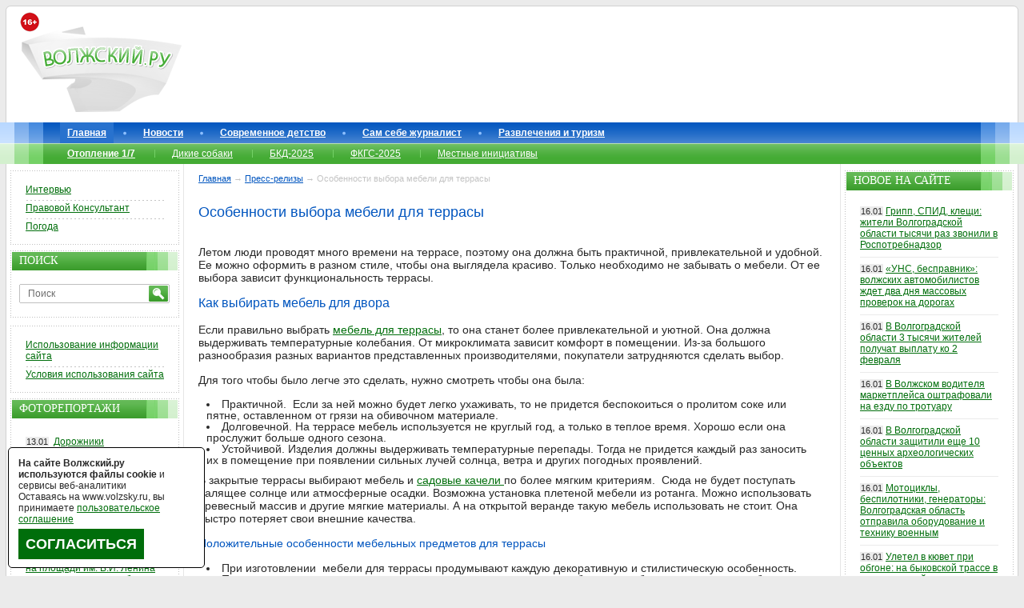

--- FILE ---
content_type: text/html; charset=windows-1251
request_url: https://www.volzsky.ru/press-relize.php?id=15166
body_size: 12000
content:
<!DOCTYPE html PUBLIC "-//W3C//DTD XHTML 1.0 Strict//EN" 
"//www.w3.org/TR/xhtml1/DTD/xhtml1-strict.dtd"> 
<html xmlns="//www.w3.org/1999/xhtml">
	<head>
		<base href="https://www.volzsky.ru/" />
		<title>Особенности выбора мебели для террасы - Волжский.ру</title>
		<meta name="description" content="Особенности выбора мебели для террасы" />
		<meta name="keywords" content="Особенности, выбора, мебели, для, террасы" />
		<meta http-equiv="Content-Type" content="text/html; charset=windows-1251" />
		<meta name="copyright" content="&copy; 2007-2026 Волжский.ру" />
		<meta http-equiv="imagetoolbar" content="no" />
		<link rel="canonical" href="https://www.volzsky.ru/press-relize.php?id=15166" />		<link rel="stylesheet" href="/1.css" type="text/css" />
		<link rel="shortcut icon" href="/favicon.ico">
		<link rel="alternate" type="application/rss+xml" title="Новости Волжского в RSS формате" href="/rss.php" />
				<link href="/press-relize.php?id=15167" id="PrevLink" />
<link href="/press-relize.php?id=15165" id="NextLink" />		<script type="text/javascript" src="/jquery.min.js"></script>
		<script async type="text/javascript" src="/swfobject.js"></script> 
		<script async type="text/javascript" src="/error_report.js"></script>
		<script async type="text/javascript" src="/report.js"></script>
		<script async type="text/javascript" src="/reload_captcha.js"></script>
		<script async type="text/javascript" src="/ajax-dynamic-content.js"></script>
		<script async type="text/javascript" src="/ajax.js"></script>
		<script async type="text/javascript" src="/ajax-tooltip.js"></script>			
				<script>var no_google=0;</script>
		<!--[if IE 6]>
		<script async type="text/javascript" src="/minmax.js"></script>
		<![endif]-->
		<script async src="/DD_belatedPNG_0.0.8a-min.js" type="text/javascript"></script>
		<!--[if IE 9]>
		<link rel="stylesheet" href="/ie9.css" type="text/css" />
		<![endif]-->
		<script type="text/javascript" src="/js.js" async></script>
		<script async type="text/javascript">
			function getRandomArbitary(min, max)
			{
				max=max+1;
				return Math.floor(Math.random() * (max - min)) + min;
			}
		</script>
	</head>
	<body>
	
  		<div id="btouter">

			<!-- header -->
			<div id="header">
				<div id="header_1">
					<div id="header_1_1"> 
						<img loading="lazy"src="/images/16+.png" alt="16+" style="left: 10px;position: absolute;top: 15px; z-index:9;" />
						<a href="/"><img loading="lazy" id="logo" src="/images/v2/logo.png" alt="Волжский.ру" /></a>

						<div class="lr_banner" id="rekl-header" style="margin-left:220px;"><center>
							<div id="rekl-header-1">
							
							</div>
							<div id="rekl-header-2"></div>
						</center></div>
						

					</div>
				</div>
			</div>
			<!--//header-->

			<!--topmenu-->

			<div id="topmenu">
				<div id="topmenu_1">
					<div id="topmenu_1_1">
						<ul class="tm">
							<li id="menu-item0" class="tmactive"><a href="/">Главная</a></li><li id="menu-item1"><a href="/index.php?wx=16" >Новости</a></li><li id="menu-item2"><a href="/teen/" >Современное детство</a></li><li id="menu-item3"><a href="/razdel/sam-sebe-zhurnalist/" >Сам себе журналист</a></li><li id="menu-item4"><a href="/razdel/sport-turizm-i-razvlecheniya/" >Развлечения и туризм</a></li>						</ul>
							<ul class="tsm"><li><a href="/sujet/otoplenie-1-7/" ><b>Отопление 1/7</b></a></li><li><a href="/sujet/brodyachie-sobaki-v-volzhskom/" >Дикие собаки</a></li><li><a href="/sujet/bkd-2025/" >БКД-2025</a></li><li><a href="/sujet/fkgs-2025/" >ФКГС-2025</a></li><li><a href="/sujet/initsiativnoe-byudzhetirovanie-2021/" >Местные инициативы</a></li></ul><ul class="tmnew"></ul>	

						<!--ul class="tmnew">
						</ul-->
					</div>
				</div>
			</div>
			<!--//topmenu-->

						<!--content-->
			<div id="bt">
				<div id="bt1">
					<div id="bt2">
						<div id="bt3">

							<div id="bt_center">

		<!--center_col-->

		<div class="btc_nav">
<a href='//www.volzsky.ru/'>Главная</a> &#8594; <a href='press-relize.php' title='Пресс-релизы'>Пресс-релизы</a>  &#8594; Особенности выбора мебели для террасы		</div>
		<div id="rekl-upcontent"></div>
		 

		<h1 class="title">Особенности выбора мебели для террасы</h1>
		<div class='n_n'><p> <p>	Летом люди проводят много времени на террасе, поэтому она должна быть практичной, привлекательной и удобной. Ее можно оформить в разном стиле, чтобы она выглядела красиво. Только необходимо не забывать о мебели. От ее выбора зависит функциональность террасы.</p><h2>	Как выбирать мебель для двора</h2><p>	Если правильно выбрать <a href="https://joycom.ru/ulichnaya-mebel-dlya-terrasy">мебель для террасы</a>, то она станет более привлекательной и уютной. Она должна выдерживать температурные колебания. От микроклимата зависит комфорт в помещении. Из-за большого разнообразия разных вариантов представленных производителями, покупатели затрудняются сделать выбор.</p><p>	Для того чтобы было легче это сделать, нужно смотреть чтобы она была:</p><ul>	<li>		Практичной.&nbsp; Если за ней можно будет легко ухаживать, то не придется беспокоиться о пролитом соке или пятне, оставленном от грязи на обивочном материале.</li>	<li>		Долговечной. На террасе мебель используется не круглый год, а только в теплое время. Хорошо если она прослужит больше одного сезона.</li>	<li>		Устойчивой. Изделия должны выдерживать температурные перепады. Тогда не придется каждый раз заносить их в помещение при появлении сильных лучей солнца, ветра и других погодных проявлений.</li></ul><p>	В закрытые террасы выбирают мебель и <a href="https://joycom.ru/sadovie-kacheli/">садовые качели </a> по более мягким критериям.&nbsp; Сюда не будет поступать палящее солнце или атмосферные осадки. Возможна установка плетеной мебели из ротанга. Можно использовать древесный массив и другие мягкие материалы. А на открытой веранде такую мебель использовать не стоит. Она быстро потеряет свои внешние качества.</p><h3>	Положительные особенности мебельных предметов для террасы</h3><ul>	<li>		При изготовлении&nbsp; мебели для террасы продумывают каждую декоративную и стилистическую особенность.</li>	<li>		Производители изготавливают прочную, надежную, практичную мебель, способную выдерживать любую нагрузку.</li>	<li>		Она обладает разумной стоимостью и имеет необходимые технические параметры.</li></ul><p>	В настоящее время мебель для террас представлена производителями в большом ассортименте. Даже для самого требовательного покупателя найдется качественный и практичный вариант, чтобы обустроить помещение в соответствии с необходимыми требованиями. Для ее изготовления используются разные материалы (дерево, стекло, металл, ротанг, пластик). Изделие из каждого материала обладает своими особенностями. Перед тем как выбрать мебель определенного варианта, следует узнать о преимуществах и недостатках материала изготовления.</p></p></div>
		<p><b>www.volzsky.ru</b></p>
		<p align="right"><em><font size="-1">Опубликовано: 23 июля 2022г.</font></em></p>
		 
	
	
	<style>.n_n img{max-width:100% !important;}</style>
	
	
	<div style="font-size: 14px; text-align: center;"><a href='/press-relize.php?id=15165' title='Предыдущий пресс-релиз' style='font-size: 18px; text-decoration: none;'>&larr;</a> <span title='Нажмите клавишу Ctrl и стрелки &larr; или &rarr; и переключайте пресс-релизы'>Ctrl</span> <a href='/press-relize.php?id=15167' title='Следующий пресс-релиз' style='font-size: 18px; text-decoration: none;'>&rarr;</a></div>
			
<!-- Yandex.RTB R-A-23934-2 -->
<div id="yandex_rtb_R-A-23934-2"></div>
<script type="text/javascript">
    (function(w, d, n, s, t) {
        w[n] = w[n] || [];
        w[n].push(function() {
            Ya.Context.AdvManager.render({
                blockId: "R-A-23934-2",
                renderTo: "yandex_rtb_R-A-23934-2",
                async: true
            });
        });
        t = d.getElementsByTagName("script")[0];
        s = d.createElement("script");
        s.type = "text/javascript";
        s.src = "//an.yandex.ru/system/context.js";
        s.async = true;
        t.parentNode.insertBefore(s, t);
    })(this, this.document, "yandexContextAsyncCallbacks");
</script>			
			
			 	
	<div id="rekl-undercontent"></div>
		<!--//center_col-->
<p align="right">					
<textarea name="error_text" style="width:1px; height: 1px;border:none;  background: #fff;"></textarea>
<input type="button" value="Сообщить о найденной опечатке." onclick="process(0)" style="width:250px; height: 25px; border:none; background: #fff; color: RED; cursor: hand;" />
<div id="myDivElement" class="123"> </div>
</p>	

							</div>

						</div>
							<div id="bt_left">

		<!--left_col-->
		<div class="lr_banner" id="rekl-left-1"></div>
 

 
		<div class="lr">
			<div class="lr_1">
				<div class="lr_1_1">

					<div class="lrcontent">
						<div class="lrmtop">
						</div>
						<ul class="lrm"> 

    						<li><a href="/sujet/intervyu/">Интервью</a></li>
 							<li><a href="/sujet/pravovoy-konsultant/">Правовой Консультант</a></li>
 							<li><a href="/index.php?wx=33">Погода</a></li>
 						 
							
 													</ul>
					</div>

				</div>
			</div>
		</div>
		
		<div class="lr_banner" id="rekl-left-2"></div>


			
 	
		<div class="lr">
			<div class="lr_1">
				<div class="lr_1_1">

					<div class="lrt">
						<div>
							Поиск
						</div>
					</div>

					 

				
					
					<div class="lrcontent">
						<form action="/search.php" method="get">
							<div id="se"> 
 <input name="text" type="text" id="setext" value="Поиск" onfocus="if(this.value=='Поиск') this.value=''" onblur="if(this.value=='') this.value='Поиск'" /><input type="hidden" name="searchid" value="152461"/><input type="image" id="sebutton" src="/images/v2/sebutton.gif" alt="OK" />
							</div> 
						</form>
					</div>

				</div>
			</div>
		</div>
					
		<div class="lr_banner" id="rekl-left-3"></div>
  
 
 
	 
		<div class="lr_banner" id="rekl-left-4"></div>
 		
		<div class="lr">
			<div class="lr_1">
				<div class="lr_1_1">
					<div class="lrcontent">
						<div class="lrmtop">
						</div>
						<ul class="lrm">
							<!--li><a href="/press-relize.php">Пресс-релизы</a> <!--, <a href="/press-reliz.php">старые</a>-- ></li-->
							<li><a href="/index.php?wx=34">Использование информации сайта</a></li>
							<li><a href="/index.php?wx=49">Условия использования сайта</a></li>
						</ul>
					</div>
				</div>
			</div>		
		</div>
		
		<div class="lr_banner" id="rekl-left-5"></div>	
		
		<div class="lr">
			<div class="lr_1">
				<div class="lr_1_1">

					<div class="lrt">
						<div>
							Фоторепортажи
						</div>
					</div>

					<div class="lrcontent">
						<div class="lrmtop"></div>
							<ul class="lr_news">
					<li><span>13.01</span> <a href='/index.php?wx=16&wx2=82535' title='Дорожники бездействуют: улицы Волжского после дождя сковал зеркальный гололед'>Дорожники бездействуют: улицы Волжского после дождя сковал зеркальный гололед</a></li><li><span>30.12</span> <a href='/index.php?wx=16&wx2=82454' title='Темнота и разруха: жители бывшего общежития в Волжском жалуются на работу УК'>Темнота и разруха: жители бывшего общежития в Волжском жалуются на работу УК</a></li><li><span>25.12</span> <a href='/index.php?wx=16&wx2=82382' title='Главную городскую ёлку на площади им. В.И. Ленина окутало «звездное небо»'>Главную городскую ёлку на площади им. В.И. Ленина окутало «звездное небо»</a></li><li><span>24.12</span> <a href='/index.php?wx=16&wx2=82376' title='Новый ремонт, старые проблемы: в Волжском приняли в эксплуатацию дороги с изъянами'>Новый ремонт, старые проблемы: в Волжском приняли в эксплуатацию дороги с изъянами</a></li><li><span>23.12</span> <a href='/index.php?wx=16&wx2=82354' title='За неделю до: в Волжском вновь подорожали новогодние елки'>За неделю до: в Волжском вновь подорожали новогодние елки</a></li>							</ul>
							<p><br/><a href='//www.volzsky.ru/index.php?wx=16&categ=photoreport'><b>Все фоторепортажи</b></a></p>
						
					</div>

				</div>
			</div>
		</div>
				<div class="lr_banner" id="rekl-left-6"></div>	

		<div class="lr">
			<div class="lr_1">
				<div class="lr_1_1">

					<div class="lrt">
						<div>
							Видеорепортажи
						</div>
					</div>

					<div class="lrcontent">
						<div class="lrmtop"></div>
							<ul class="lr_news">
					<li><span>15.01</span> <a href='/index.php?wx=16&wx2=82590' title='В Волгоградской области пьяный «отец года» посадил за руль авто 10-летнего сына'>В Волгоградской области пьяный «отец года» посадил за руль авто 10-летнего сына</a></li><li><span>15.01</span> <a href='/index.php?wx=16&wx2=82579' title='Уже извинились: в Волжском две девочки-подростка совершили поджог в торговом центре'>Уже извинились: в Волжском две девочки-подростка совершили поджог в торговом центре</a></li><li><span>14.01</span> <a href='/index.php?wx=16&wx2=82556' title='В Волгограде тоннами подпольно коптили рыбу и продавали в Волжском'>В Волгограде тоннами подпольно коптили рыбу и продавали в Волжском</a></li><li><span>9.01</span> <a href='/index.php?wx=16&wx2=82502' title='«УАЗик» всмятку: в страшной аварии на трассе под Волгоградом погибли 7 человек'>«УАЗик» всмятку: в страшной аварии на трассе под Волгоградом погибли 7 человек</a></li><li><span>8.01</span> <a href='/index.php?wx=16&wx2=82500' title='Нетрезвые волжанки повредили световые фигуры на общественном пространстве'>Нетрезвые волжанки повредили световые фигуры на общественном пространстве</a></li>							</ul>
							<p><br/><a href='//www.volzsky.ru/index.php?wx=16&categ=videoreport'><b>Все видеорепортажи</b></a></p>
						
					</div>

				</div>
			</div>
		</div>
   

	
		
		<div class="lr">
			<div class="lr_1">
				<div class="lr_1_1">

					<div class="lrt">
						<div>
							Соцсети
						</div>
					</div>

					<div class="lrcontent" style="margin: 0 10px 16px 10px;">
						<div class="lrmtop"></div>
							 <center>
												<a href="//vk.com/volzsky_ru" title="Вконтакте" rel="nofollow" target="_blank"><img loading="lazy"src="/images/icon/vkontakte.png" alt="" /></a>
												<a href="//ok.ru/volzsky" title="OK" rel="nofollow" target="_blank"><img loading="lazy"src="/upload/image/ok.png" alt="" /></a>
												<a href="//t.me/VolzskyRu" title="Telegram" rel="nofollow" target="_blank"><img loading="lazy"src="/images/icon/telegram.png" alt="" /></a>
												
												<a href="//twitter.com/volzsky" title="twitter" rel="nofollow" target="_blank"><img loading="lazy"src="/images/icon/twitter.png" alt="" /></a>
												<!--a href="//wx1000.livejournal.com/" title="ЖЖ" rel="nofollow" target="_blank"><img loading="lazy"src="/images/icon/livejournal.png" alt="" /></a-->
												<a href="https://dzen.ru/volzsky.ru?favid=16002" title="zen" rel="nofollow" target="_blank"><img loading="lazy"src="/images/icon/zen.jpg" alt="" /></a>
												<a href="https://www.youtube.com/VolzskyRu" title="YouTube" rel="nofollow" target="_blank"><img loading="lazy"src="/images/icon/youtube.png" alt="" /></a>
								</center>				 
							 
					</div>

				</div>
			</div>
		</div>
		<script type="text/javascript" src="//vk.com/js/api/openapi.js?95"></script>
		<div id="vk_groups"></div><script>VK.Widgets.Group("vk_groups", {mode: 0, width: "211", height: "300", color1: 'FFFFFF', color2: '000000', color3: '4EAB3F'}, 10514968);</script> 
 

		<div id="rekl-soc"></div> 
		

		

		<!--noindex--><br/><br/><span style="color: #9C9C9C;font-size: 10px;">Пользуясь данным ресурсом вы соглашаетесь с <a href="//www.volzsky.ru/index.php?wx=49" target="_blank" style="color: #9C9C9C;font-size: 10px;">«Условиями использования сайта»</a>, в т.ч. даёте разрешение на сбор, анализ и хранение своих персональных данных, в т.ч. cookies.</span>
		
		<br/><br/><span style="color: #9C9C9C;font-size: 10px; ">На сайте могут содержаться ссылки на СМИ, физлиц включённые Минюстом в  <a  href="https://minjust.gov.ru/ru/activity/directions/998/" target="_blank" style="color: #9C9C9C;font-size: 10px;" rel="nofollow">Реестр иностранных средств массовой информации, выполняющих функции иностранного агента</a>, упоминания организаций деятельность которых <a href="https://minjust.gov.ru/ru/pages/perechen-obshestvennyh-i-religioznyh-obedinenij-deyatelnost-kotoryh-priostanovlena-v-svyazi-s-osushestvleniem-imi-ekstremistskoj-deyatelnosti/" rel="nofollow" target="_blank" style="color: #9C9C9C;font-size: 10px;" rel="nofollow">приостановлена в связи с осуществлением ими экстремистской деятельности</a> или <a style="color: #9C9C9C;font-size: 10px;" rel="nofollow" href="https://minjust.gov.ru/ru/documents/7822/" rel="nofollow">ликвидированных / запрещённых по основаниям, предусмотренным Федеральным законом от 25.07.2002 № 114-ФЗ «О противодействии экстремистской деятельности»</a>.</span>
		<!--/noindex-->
		<span style="/* overflow: hidden; position: absolute; height: 10px; width: 10px;display:block; */">
		 
		</span>
		<div id="rekl-left-prilip"><div id="yandex_rtb_R-A-10468935-11"></div></div>
		<!--//left_col-->

							</div>
					</div>
				</div>
				
							<div id="bt_right">

		<!--right_col-->
		<div class="lr_banner" id="rekl-right-1"></div>				

		

 
		<div class="lr">
			<div class="lr_1">
				<div class="lr_1_1">

					<div class="lrt">
						<div>
							Новое на сайте
						</div>
					</div>

					<div class="lrcontent">
						<ul class="lr_news">
<li><span>16.01</span><a href="/index.php?wx=16&wx2=82615">Грипп, СПИД, клещи: жители Волгоградской области тысячи раз звонили в Роспотребнадзор</a></li><li><span>16.01</span><a href="/index.php?wx=16&wx2=82614">«УНС, бесправник»: волжских автомобилистов ждет два дня массовых проверок на дорогах</a></li><li><span>16.01</span><a href="/index.php?wx=16&wx2=82613">В Волгоградской области 3 тысячи жителей получат выплату ко 2 февраля</a></li><li><span>16.01</span><a href="/index.php?wx=16&wx2=82612">В Волжском водителя маркетплейса оштрафовали на езду по тротуару</a></li><li><span>16.01</span><a href="/index.php?wx=16&wx2=82611">В Волгоградской области защитили еще 10 ценных археологических объектов</a></li><li><span>16.01</span><a href="/index.php?wx=16&wx2=82610">Мотоциклы, беспилотники, генераторы: Волгоградская область отправила оборудование и технику военным</a></li><li><span>16.01</span><a href="/index.php?wx=16&wx2=82609">Улетел в кювет при обгоне: на быковской трассе в опрокинувшейся машине погибла женщина</a></li><li><span>16.01</span><a href="/index.php?wx=16&wx2=82608">Для юных пациентов больниц в Волжском сыграли на арфе</a></li><li><span>16.01</span><a href="/index.php?wx=16&wx2=82607">В Волгоградской области оценят материальное положение городских и сельских жителей</a></li><li><span>16.01</span><a href="/index.php?wx=16&wx2=82606">В Волгоградской области вернули в оборот почти 10 тысяч га сельхозугодий</a></li><li><span>16.01</span><a href="/index.php?wx=16&wx2=82605">В промзоне Волжского водитель «Volkswagen» влетел в стену строения</a></li><li class="hidenews" style="display:none;"><span>16.01</span><a href="/index.php?wx=16&wx2=82604">В Волжском на крещение пустят автобусы № 40к до городского пляжа</a></li><li class="hidenews" style="display:none;"><span>16.01</span><a href="/index.php?wx=16&wx2=82603">В Волгоградской области утвердили защитные зоны ещё нескольких рек</a></li><li class="hidenews" style="display:none;"><span>16.01</span><a href="/index.php?wx=16&wx2=82602">Снесут 60 деревьев и заставят тренажерами: в Волжском заброшенный кусок сквера на Советской обновят</a></li><li class="hidenews" style="display:none;"><span>16.01</span><a href="/index.php?wx=16&wx2=82601">Экстренное предупреждение: гололед скует Волгоградскую область на три дня</a></li><li class="hidenews" style="display:none;"><span>16.01</span><a href="/index.php?wx=16&wx2=82600">В Волгоградской области за ночь сбили 4 беспилотника</a></li><li class="hidenews" style="display:none;"><span>16.01</span><a href="/index.php?wx=16&wx2=82599">В Волгоградской области почти 500 жителей научили оказывать доврачебную помощь</a></li><li class="hidenews" style="display:none;"><span>16.01</span><a href="/index.php?wx=16&wx2=82598">В Волжском задержали подростков, повредивших световые фигуры в новогодние каникулы</a></li><li class="hidenews" style="display:none;"><span>16.01</span><a href="/index.php?wx=16&wx2=82597">Энергетики Волгоградской области «плавят» ЛЭП из-за гололеда</a></li><li class="hidenews" style="display:none;"><span>15.01</span><a href="/index.php?wx=16&wx2=82596">Судимый волжанин до полусмерти избил незнакомую женщину на улице</a></li><span style="cursor:pointer; border-bottom: 1px dashed #023c00; color: #023c00;" class="shownews" onclick="jQuery('.hidenews').show(); jQuery('.shownews').hide();">Ещё новое на сайте</span>
						</ul>
					</div>

				</div>
			</div>
		</div>
		<div class="lr_banner" id="rekl-right-2"></div>		

		<div class="lr">
			<div class="lr_1">
				<div class="lr_1_1">

					<div class="lrt">
						<div>
							Комментарии
						</div>
					</div>
					<div class="lrcontent">
						<dl class="topst">
<ul class="lr_news">

				
				<li>
				<span>16.01</span>
				<a href="//www.volzsky.ru/index.php?wx=16&wx2=82590#k1115269">Алёша: В Волгоградской области пьяный «отец года» посадил за руль авто 10-летнего сына</a>
				</li>
			
				
				<li>
				<span>16.01</span>
				<a href="//www.volzsky.ru/razdel/sam-sebe-zhurnalist/traktor-pochuvstvoval-sebya-peshehodom#k1115268">Виктор Котов: Трактор почувствовал себя пешеходом</a>
				</li>
			
				
				<li>
				<span>16.01</span>
				<a href="//www.volzsky.ru/index.php?wx=16&wx2=82594#k1115267">750: В Волгоградской области 11 учителей получат по миллиону рублей</a>
				</li>
			
				
				<li>
				<span>16.01</span>
				<a href="//www.volzsky.ru/razdel/sam-sebe-zhurnalist/nevozmozhno-gulyat-po-gorodu#k1115266">750: Невозможно гулять по городу!</a>
				</li>
			
				
				<li>
				<span>16.01</span>
				<a href="//www.volzsky.ru/index.php?wx=16&wx2=82500#k1115263">Ыгы: Нетрезвые волжанки повредили световые фигуры на общественном пространстве</a>
				</li>
			
				
				<li>
				<span>16.01</span>
				<a href="//www.volzsky.ru/index.php?wx=16&wx2=82614#k1115262">Сварщик: «УНС, бесправник»: волжских автомобилистов ждет два дня массовых проверок на дорогах</a>
				</li>
			
				
				<li>
				<span>16.01</span>
				<a href="//www.volzsky.ru/index.php?wx=16&wx2=82598#k1115261">519: В Волжском задержали подростков, повредивших световые фигуры в новогодние каникулы</a>
				</li>
			</ul>
	<!--p><a href="//www.volzsky.ru/index.php?wx=56"><b>Последние комментарии</b></a></p-->
					</div>

				</div>
			</div>
		</div>	
	
		<div class="lr_banner" id="rekl-right-3"></div>
	

		<div class="lr">
			<div class="lr_1">
				<div class="lr_1_1">

					<div class="lrt">
						<div>
							Самое обсуждаемое
						</div>
					</div>

					<div class="lrcontent">
						<dl class="topst">
<dt>&middot; 22 мнения за неделю:</dt><dd><a href="//www.volzsky.ru/index.php?wx=16&wx2=82500#com">Нетрезвые волжанки повредили световые фигуры на общественном пространстве</a></dd><dt>&middot; Пятнадцать мнений за неделю:</dt><dd><a href="//www.volzsky.ru/index.php?wx=16&wx2=82522#com">В Волгоградской области стали выпускать больше молока и сливочного масла</a></dd><dt>&middot; Пятнадцать мнений за неделю:</dt><dd><a href="//www.volzsky.ru/index.php?wx=16&wx2=82514#com">Электрички между Волгоградом и Волжским с первым рабочим днем подорожают на 13&#37;</a></dd><dt>&middot; Четырнадцать мнений за неделю:</dt><dd><a href="//www.volzsky.ru/index.php?wx=16&wx2=82588#com">Ни протоколов, ни наказания: в Волжском за эконарушениями следят общественные инспекторы</a></dd><dt>&middot; Четырнадцать мнений за неделю:</dt><dd><a href="//www.volzsky.ru/razdel/sam-sebe-zhurnalist/skolzkiy-gorod#com">Скользкий город</a></dd><dt>&middot; Тринадцать мнений за неделю:</dt><dd><a href="//www.volzsky.ru/index.php?wx=16&wx2=82579#com">Уже извинились: в Волжском две девочки-подростка совершили поджог в торговом центре</a></dd><dt>&middot; Тринадцать мнений за неделю:</dt><dd><a href="//www.volzsky.ru/index.php?wx=16&wx2=82534#com">В Волжском УФСБ и полиция нагрянули к пенсионерке, фиктивно прописавшей 4 россиян</a></dd><dt>&middot; Двенадцать мнений за неделю:</dt><dd><a href="//www.volzsky.ru/index.php?wx=16&wx2=82580#com">Рост до 40&#37;: в Волгоградской области подорожали гостиницы и огурцы</a></dd><dt>&middot; Двенадцать мнений за неделю:</dt><dd><a href="//www.volzsky.ru/razdel/sam-sebe-zhurnalist/peredvizhenie-po-gorodu-stanovitsya-opasnym#com">Передвижение по городу становится опасным</a></dd><dt>&middot; Десять мнений за неделю:</dt><dd><a href="//www.volzsky.ru/index.php?wx=16&wx2=82612#com">В Волжском водителя маркетплейса оштрафовали на езду по тротуару</a></dd>					
					<a href="//www.volzsky.ru/index.php?wx=55&type=1"><b>ТОП обсуждений за неделю</b></a><br/>
					<a href="//www.volzsky.ru/index.php?wx=55"><b>ТОП самых-самых на сайте</b></a>
					</div>

				</div>
			</div>
		</div>

		<div class="lr_banner" id="rekl-right-4"></div>

 		<div class="lr">
			<div class="lr_1">
				<div class="lr_1_1">

					<div class="lrt">
						<div>
							Комментарии дня
						</div>
					</div>

					<div class="lrcontent">
	<p><b>Лучший комментарий дня:</b></p><p><span class='btc_block-5_1_1_div_plus'><b>+21</b></span> <a href='//www.volzsky.ru/index.php?wx=16&wx2=82605#k1115215'> Автор: <b>Так и живём</b>.</a> <br/> Прибывшая на место скорая помощь увезла и водителя <a href='//www.volzsky.ru/index.php?wx=16&wx2=82605#k1115215'>...</a></p><br/><p><b>Худший комментарий дня:</b></p><p> <span class='btc_block-5_1_1_div_minus'><b>-15</b></span> <a href='//www.volzsky.ru/index.php?wx=16&wx2=82605#k1115221'>Автор: <b>корреспондент</b>.</a> <br/>Вы такой осведомленный комментатор блин. <a href='//www.volzsky.ru/index.php?wx=16&wx2=82605#k1115221'>...</a></p>					<span class="com_menu">Данные за прошедшие сутки.</span>
					</div>

				</div>
			</div>
		</div>
				<div class="lr_banner" id="rekl-right-5"></div>
		
		<div class="lr">
			<div class="lr_1">
				<div class="lr_1_1 tp">

					<div class="lrt">
						<div class="tptabs">
							<span class="tptabsl current">Погода</span>/<span class="tptabsr">Курсы валют</span>
						</div>
					</div>
<div class="tpcont visible">
							<div>
								<b>Днём</b>
								<span>-13</span>
								<img loading="lazy"src="/images/v2/weather/3.jpg" alt="Пасмурно. Без осадков" title="Пасмурно. Без осадков" />
								<p title="Ветер Северный 6 м/с">Ветер 6 м/с</p>
							</div>
		
							<div>
								<b>Вечером</b>
								<span>-16</span>
								<img loading="lazy"src="/images/v2/weather/2.jpg" alt="Облачно. Без осадков" title="Облачно. Без осадков" />
								<p title="Ветер Северный 5 м/с">Ветер 5 м/с</p>
							</div>
		
						
							<span class="tpcont_a">
								<a href="//www.volzsky.ru/index.php?wx=33">Погода на сутки</a>     <a href="//www.gismeteo.ru/city/daily/11934/" rel="nofollow" target="_blank">GisMeteo</a>
							</span>
						</div>

						<div class="tpcont">
		<div>
								<b>Сегодня</b>
								<p>$ 78.53</p>
								<p>&#8364; 91.81</p>
							</div>
							<div>
								<b></b>
								<p> </p>
								<p> </p>
							</div>
							<span class="tpcont_a"></span>
						</div>				</div>
			</div>
		</div>
		
	 		
	<span style=" /*overflow: hidden; position: absolute; height: 10px; width: 10px;display:block; */">

			</span>
		</p> 
		<div id="rekl-right-prilip"> <div id="yandex_rtb_R-A-10468935-10"></div></div>
		
		<!--//right_col-->

							</div>
			</div>
			<!--//content-->

			<div id="fg"></div>

		</div>
		<div id="footer">
			<div id="footer_1">
				<div id="footer_1_1">
					<div id="fb">	
							 
							<!--LiveInternet counter--><a href="https://www.liveinternet.ruu/click"
							target="_blank" rel="nofollow"><img id="licnt71ED" width="1" height="1" style="border:0" 
							title="LiveInternet: показано число просмотров за 24 часа, посетителей за 24 часа и за сегодня"
							src="[data-uri]"
							alt=""/></a><script>(function(d,s){d.getElementById("licnt71ED").src=
							"https://counter.yadro.ru/hit?t17.2;r"+escape(d.referrer)+
							((typeof(s)=="undefined")?"":";s"+s.width+"*"+s.height+"*"+
							(s.colorDepth?s.colorDepth:s.pixelDepth))+";u"+escape(d.URL)+
							";h"+escape(d.title.substring(0,150))+";"+Math.random()})
							(document,screen)</script><!--/LiveInternet-->

							<script type="text/javascript"><!--
							function cl(link)
							{
							 var img = new Image(1,1);
							 img.src = '//www.liveinternet.ru/click?*' + link;
							}
							//--></script>		     
							<img loading="lazy" src="/upload/image/advert_(3).gif" border="0" width="88" height="31" /></a>
							
							<!-- Global site tag (gtag.js) - Google Analytics -->
							<script async src="https://www.googletagmanager.com/gtag/js?id=UA-8984243-2"></script>
							<script>
							  window.dataLayer = window.dataLayer || [];
							  function gtag(){dataLayer.push(arguments);}
							  gtag('js', new Date());

							  gtag('config', 'UA-8984243-2');
							</script>

							<!-- Rating@Mail.ru counter -->
							<script type="text/javascript">
							var _tmr = window._tmr || (window._tmr = []);
							_tmr.push({id: "1472350", type: "pageView", start: (new Date()).getTime()});
							(function (d, w, id) {
							  if (d.getElementById(id)) return;
							  var ts = d.createElement("script"); ts.type = "text/javascript"; ts.async = true; ts.id = id;
							  ts.src = (d.location.protocol == "https:" ? "https:" : "http:") + "//top-fwz1.mail.ru/js/code.js";
							  var f = function () {var s = d.getElementsByTagName("script")[0]; s.parentNode.insertBefore(ts, s);};
							  if (w.opera == "[object Opera]") { d.addEventListener("DOMContentLoaded", f, false); } else { f(); }
							})(document, window, "topmailru-code");
							</script><noscript><div>
							<img src="//top-fwz1.mail.ru/counter?id=1472350;js=na" style="border:0;position:absolute;left:-9999px;" alt="" />
							</div></noscript>
							<!-- //Rating@Mail.ru counter -->
							<irBlock id="counter"></irBlock>

<!-- Yandex.Metrika counter -->
<script type="text/javascript" >
   (function(m,e,t,r,i,k,a){m[i]=m[i]||function(){(m[i].a=m[i].a||[]).push(arguments)};
   m[i].l=1*new Date();k=e.createElement(t),a=e.getElementsByTagName(t)[0],k.async=1,k.src=r,a.parentNode.insertBefore(k,a)})
   (window, document, "script", "https://mc.yandex.ru/metrika/tag.js", "ym");

   ym(98466, "init", {
        clickmap:true,
        trackLinks:true,
        accurateTrackBounce:true
   });
</script>
<noscript><div><img src="https://mc.yandex.ru/watch/98466" style="position:absolute; left:-9999px;" alt="" /></div></noscript>
<!-- /Yandex.Metrika counter -->
						
					</div>
					<div id="fc">
						<p>2007 – 2026 &copy; <a href="/" title="Волжский.ру">Волжский.ру</a> (16+)</p>
						<p>ЭЛ № ФС77-57666 выдано Роскомнадзором 18.04.2014г. <u><a href="/index.php?wx=320" target="_blank" >Выходные данные.</a></u></p>
						<p><!--noindex-->Контакты:  admin<b>@</b>volzsky.ru, тел/факс (8443) 77-77-47, +7 (966) 785-80-21 (реклама). <!--/noindex--></p> 
						
					</div>
					<div id="fd">
						<p> <a href="/index.php?wx=40" style="color:WHITE;">Реклама на сайте Волжский.ру</a> </p>
						<p> <a href="/index.php?wx=49" style="color:WHITE;">Пользовательское соглашение
</a> </p><!--p><br/> Powered by NGINX </p-->
					</div>
				</div>
			</div>
		</div>

		<script async type="text/javascript" src="/system.js?36165"></script>
	 
<script async type="text/javascript" src="/popup.js"></script>
		<div id="popup">
<p><strong>На сайте Волжский.ру используются файлы cookie</strong> и сервисы веб-аналитики</p><p>
Оставаясь на www.volzsky.ru, вы принимаете <a href="https://www.volzsky.ru/index.php?wx=49" target="_blank">пользовательское соглашение</a>	</p>		  
			<p><br><a class="close" onclick="closepopup()" title="Нажимая «СОГЛАСИТЬСЯ», вы соглашаетесь с их использованием и передачей данных сервису веб-аналитики. Если нет — измените настройки браузера или покиньте сайт.">СОГЛАСИТЬСЯ</a></p>
		</div>
		
			 
		

		<style type="text/css">
			#popup{
				display:none;
				background: #fff;
				width: 220px;
				height: 125px;
				position: fixed;
				left:0;
				margin:10px;
				bottom:0;
				z-index: 9999999;
				border: 1px SOLID black;
				border-radius: 5px;
				/*overflow:hidden;*/
				padding: 1em;
			} 
			 
			.close{
				height: 30px;
				padding:0.5em;
				cursor: pointer;
				color:#fff;
				background:#006E0B;
				font-weight:bolder;
				text-align: center;
				text-decoration: none;
				font-size: 18px;
				top: 0;
				width: 24px;
				 
			}
		</style>
		
		
 
		
		<script async type="text/javascript" src="/reklama2.php?2472"></script>		
		<script async type="text/javascript" src="/234234.php?3347"></script>		
 
		<script async type="text/javascript">
			jQuery(function() {
				jQuery(window).scroll(function() {
					if(jQuery(this).scrollTop() != 0) {
						jQuery('#toTop').fadeIn();
					} else {
						jQuery('#toTop').fadeOut();
					}
				});
				jQuery('#toTop').click(function() {
					jQuery('body,html').animate({scrollTop:0},800);
				});
			});
		</script>	
		<div id="toTop"> ^ Наверх </div>		
 
 
 		
 		
<style>
.sticky {
  position: fixed;
  z-index: 101;
}
.stop {
  position: relative;
  z-index: 101;
}
</style>
 

<script>
	Array.prototype.slice.call(document.querySelectorAll('#rekl-right-prilip,#rekl-left-prilip')).forEach(function(a) {  // селекторы блоков, которые будут фиксироваться. Может быть как один блок, так два и более
	var b = null, P = 0;
	window.addEventListener('scroll', Ascroll, false);
	document.body.addEventListener('scroll', Ascroll, false);
	function Ascroll() {
	  if (b == null) {
		var Sa = getComputedStyle(a, ''), s = '';
		for (var i = 0; i < Sa.length; i++) {
		  if (Sa[i].indexOf('overflow') == 0 || Sa[i].indexOf('padding') == 0 || Sa[i].indexOf('border') == 0 || Sa[i].indexOf('outline') == 0 || Sa[i].indexOf('box-shadow') == 0 || Sa[i].indexOf('background') == 0) {
			s += Sa[i] + ': ' +Sa.getPropertyValue(Sa[i]) + '; '
		  }
		}
		b = document.createElement('div');
		b.style.cssText = s + ' box-sizing: border-box; width: ' + a.offsetWidth + 'px;';
		a.insertBefore(b, a.firstChild);
		var l = a.childNodes.length;
		for (var i = 1; i < l; i++) {
		  b.appendChild(a.childNodes[1]);
		}
		a.style.height = b.getBoundingClientRect().height + 'px';
		a.style.padding = '0';
		a.style.border = '0';
	  }
	  var Ra = a.getBoundingClientRect(),
		  R = Math.round(Ra.top + b.getBoundingClientRect().height - document.querySelector('#bt_center').getBoundingClientRect().bottom + 0);
	  if ((Ra.top - P) <= 0) {
		if ((Ra.top - P) <= R) {
		  b.className = 'stop';
		  b.style.top = - R +'px';
		  b.style.left = 0;
		} else {
		  b.className = 'sticky';
		  b.style.top = P + 'px';
		  b.style.left = Ra.left + 'px';
		}
	  } else {
		b.className = '';
		b.style.top = '';
		b.style.left = '';
	  }
	  window.addEventListener('resize', function() {
		a.children[0].style.width = getComputedStyle(a, '').width;
		b.style.left = (b.className == 'sticky' ? (a.getBoundingClientRect().left + 'px') : '0');
	  }, false);
	}
	})
</script>		
<!--script type="text/javascript" async>!function(){var t=document.createElement("script");t.type="text/javascript",t.async=!0,t.src="https://vk.com/js/api/openapi.js?162",t.onload=function(){VK.Retargeting.Init("VK-RTRG-389766-2OsSX"),VK.Retargeting.Hit()},document.head.appendChild(t)}();</script><noscript><img src="https://vk.com/rtrg?p=VK-RTRG-389766-2OsSX" style="position:fixed; left:-999px;" alt=""/></noscript-->
<script >
function clc(id) { // Вызываем функцию по нажатию на кнопку
    var popup_id = jQuery('#' + id); // Связываем rel и popup_id
    jQuery(popup_id).show('slow'); // Открываем окно
    jQuery('.overlay_popup').show(); // Открываем блок заднего фона
}
function clz() { // Вызываем функцию по нажатию на кнопку
   jQuery('.overlay_popup, .popup').hide(); 
}
 


</script>								

 	</body>
</html>

--- FILE ---
content_type: application/javascript; charset=windows-1251
request_url: https://www.volzsky.ru/popup.js
body_size: 481
content:
// РІРѕР·РІСЂР°С‰Р°РµС‚ cookie СЃ РёРјРµРЅРµРј name, РµСЃР»Рё РµСЃС‚СЊ, РµСЃР»Рё РЅРµС‚, С‚Рѕ undefined
function getCookie(name){
  var matches = document.cookie.match(new RegExp(
    "(?:^|; )" + name.replace(/([\.$?*|{}\(\)\[\]\\\/\+^])/g, '\\$1') + "=([^;]*)"
  ));
  return matches ? decodeURIComponent(matches[1]) : undefined;
}
if(!getCookie('popup')){
	var delay_popup = 100;
	setTimeout("document.getElementById('popup').style.display='block'", delay_popup);
	//setTimeout("document.getElementById('popup').style.display='none'", 75000);
}
function closepopup(){
	document.getElementById('popup').style.display='none';
	var date = new Date(new Date().getTime() + 31104000 * 1000);
	document.cookie = "popup=close; expires=" + date.toUTCString();
}
 

--- FILE ---
content_type: application/javascript; charset=windows-1251
request_url: https://www.volzsky.ru/js.js
body_size: 978
content:
//topmenu
/*
var auth_opened = false;

	$(document).ready(function() {
		var actMenuId = $(".tm .tmactive").attr("id");
		if(typeof(actMenuId) != 'undefined') {
		var sectionId = actMenuId.substring(5,actMenuId.length);
	}
	
	var smId = "submenu-" + sectionId;
	$("#" + smId).show();
	  
	$(".tm li").bind("mouseenter",function(){
		$(".tm li").removeClass("tmactive");
		$(this).addClass("tmactive");
		var mid = $(this).attr("id");
		var section = mid.substring(5,mid.length);
		var smid = "submenu-" + section;
		$(".tsm").hide();
		$("#" + smid).show();
	});

});
*/
//tabs

(function($) {
$(function() {

    $('div.tptabs').each(function() {
  $(this).find('span').each(function(i) {
      $(this).click(function(){
    $(this).addClass('current').siblings().removeClass('current');
    var p = $(this).parents('div.tp');
    p.find('div.tpcont').hide();
    p.find('div.tpcont:eq('+i+')').show();
      });
  });
    });

})
})(jQuery)

// copy
jQuery.fn.addtocopy = function(usercopytxt) {
    var options = {htmlcopytxt: '<br>Подробнее: <a href="'+window.location.href+'">'+window.location.href+'</a> <br>', minlen: 25, addcopyfirst: false}
    $.extend(options, usercopytxt);
	var copy_sp = document.createElement('span');
	copy_sp.id = 'ctrlcopy';
	copy_sp.innerHTML = options.htmlcopytxt;
	return this.each(function(){
		$(this).mousedown(function(){$('#ctrlcopy').remove();});
		$(this).mouseup(function(){
			if(window.getSelection){	//good times 
				var slcted=window.getSelection();
				var seltxt=slcted.toString();
				if(!seltxt||seltxt.length<options.minlen) return;
				var nslct = slcted.getRangeAt(0);
				seltxt = nslct.cloneRange();
				seltxt.collapse(options.addcopyfirst);
				seltxt.insertNode(copy_sp);
				if (!options.addcopyfirst) nslct.setEndAfter(copy_sp);
				slcted.removeAllRanges();
				slcted.addRange(nslct);
			} else if(document.selection){	//bad times
				var slcted = document.selection;
				var nslct=slcted.createRange();
				var seltxt=nslct.text;
				if (!seltxt||seltxt.length<options.minlen) return;
				seltxt=nslct.duplicate();
				seltxt.collapse(options.addcopyfirst);
				seltxt.pasteHTML(copy_sp.outerHTML);
				if (!options.addcopyfirst) {nslct.setEndPoint("EndToEnd",seltxt); nslct.select();}
			}
		});
  });
}
		
  $(function(){
    $("#n_n").addtocopy({htmlcopytxt: '<br>Подробнее: <a href="'+window.location.href+'">'+window.location.href+'</a> ', minlen:35, addcopyfirst: false});
  });		
